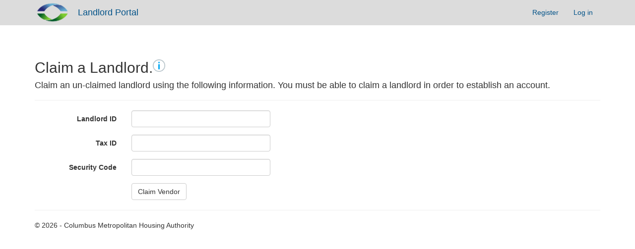

--- FILE ---
content_type: text/html; charset=utf-8
request_url: https://landlord.cmhanet.com/Account/RegisterVendor
body_size: 2681
content:
<!DOCTYPE html>
<html>
<head>
    <meta charset="utf-8" />
    <meta name="viewport" content="width=device-width, initial-scale=1.0">
    <title>Claim a Landlord - CMHA Landlord Portal</title>
    <link href="/Content/css?v=RLzGUh6sMYUfjcRENQHY6CffBhQIYOSB9_iQeAsaMHg1" rel="stylesheet"/>

    <script src="/bundles/modernizr?v=wBEWDufH_8Md-Pbioxomt90vm6tJN2Pyy9u9zHtWsPo1"></script>

    <meta http-equiv="X-UA-Compatible" content="IE=edge">

    <script src="/Scripts/moment.min.js"></script>
    <script src="/Scripts/moment-timezone-with-data.min.js"></script>

    
    <script src="/Scripts/jquery-1.10.2.js"></script>

    <script src="/Scripts/jquery.maskedinput.js" type="text/javascript"></script>
    <script type="text/javascript">
        jQuery(function ($) {
            $(".dob").mask("99/99/9999", { placeholder: "mm/dd/yyyy" });
            $(".ssn").mask("999-99-9999");
            $(".phone").mask("(999) 999-9999");
            $(".zip").mask("99999");
        });

        $(function () {
            $('.validate').focusout(function () {
                $(this).valid();
            });
        });

        $(document).on({
            ajaxStart: function () { $(".modalLoading").show(); },
            ajaxStop: function () { $(".modalLoading").hide(); },
            submit: function () { $(".modalLoading").show(); }
        });
    </script>
    <style>
        .jumbotronText {
            color: rgba(2, 82, 136, 1);
        }

        .jumbotron {
            background-color: rgba(213, 232, 197, 1);
        }
    </style>
</head>
<body class="">
    <div class="navbar navbar-inverse navbar-fixed-top">
        <div class="container">
            <div class="navbar-header">
                <button type="button" class="navbar-toggle" data-toggle="collapse" data-target=".navbar-collapse">
                    <span class="icon-bar"></span>
                    <span class="icon-bar"></span>
                    <span class="icon-bar"></span>
                </button>
                <img src="/Images/CMHALogo.png" style="clear:left; float: left; height: 50px; padding-right: 15px;" />
                <a class="navbar-brand" href="/">Landlord Portal</a>
            </div>
            <div class="navbar-collapse collapse">
                    <ul class="nav navbar-nav navbar-right">
        <li><a href="/Account/RegisterVendor" id="registerLink">Register</a></li>
        <li><a href="/" id="loginLink">Log in</a></li>
    </ul>

            </div>
        </div>
    </div>
    <div class="container body-content">
                


<h2>Claim a Landlord.<a href="/HelpDocuments/Register.pdf" target="_"><img src="/Images/help.png" class="helpIcon"></a></h2>

<form action="/Account/RegisterVendor" class="form-horizontal" method="post" role="form"><input name="__RequestVerificationToken" type="hidden" value="lVLjx54RFB8KeCHoGGZw-kMcTJ9NgeZumQy-4gC4virYoGPUjVbCxVMSC6zp6WtmZI7QW8j65T8eo1WO49CZfzUd7srOykPQAN0lpO4MLew1" />    <h4>Claim an un-claimed landlord using the following information. You must be able to claim a landlord in order to establish an account.</h4>
    <hr />
<div class="validation-summary-valid text-danger" data-valmsg-summary="true"><ul><li style="display:none"></li>
</ul></div>    <div class="form-group">
        <label class="col-md-2 control-label" for="VendorCode">Landlord ID</label>
        <div class="col-md-10">
            <input class="form-control" data-val="true" data-val-required="The Landlord ID field is required." id="VendorCode" name="VendorCode" type="text" value="" />
        </div>
    </div>
    <div class="form-group">
        <label class="col-md-2 control-label" for="TaxId">Tax ID</label>
        <div class="col-md-10">
            <input class="form-control" data-val="true" data-val-required="The Tax ID field is required." id="TaxId" name="TaxId" type="text" value="" />
        </div>
    </div>
    <div class="form-group">
        <label class="col-md-2 control-label" for="SecurityCode">Security Code</label>
        <div class="col-md-10">
            <input class="form-control" data-val="true" data-val-required="The Security Code field is required." id="SecurityCode" name="SecurityCode" type="text" value="" />
        </div>
    </div>
    <div class="form-group">
        <div class="col-md-offset-2 col-md-10">
            <input type="submit" class="btn btn-default" value="Claim Vendor" />
        </div>
    </div>
</form>
        <hr />
        <footer>
            <p>&copy; 2026 - Columbus Metropolitan Housing Authority</p>
        </footer>
    </div>
    <style>
        /* Loading Modal */
        .modalLoading {
            position: fixed;
            z-index: 1000;
            top: 0;
            left: 0;
            height: 100%;
            width: 100%;
            background: rgba( 255, 255, 255, .8 ) url('../Images/cmha1.gif') 50% 50% no-repeat;
        }

        /* Success/Fail Messages */
        .info, .successMessage, .warning, .failMessage, .validation {
            border: 1px solid;
            margin: 10px 0px;
            padding: 15px 10px 15px 50px;
            background-repeat: no-repeat;
            background-position: 10px center;
        }

        .info {
            color: #00529B;
            background-color: #BDE5F8;
            background-image: url('../Images/info.png');
        }

        .successMessage {
            color: #4F8A10;
            background-color: #DFF2BF;
            background-image: url('../Images/success.png');
        }

        .warning {
            color: #9F6000;
            background-color: #FEEFB3;
            background-image: url('../Images/warning.png');
        }

        .failMessage {
            color: #D8000C;
            background-color: #FFBABA;
            background-image: url('../Images/error.png');
        }

        .helpIcon {
            height: 25px;
            vertical-align: top;
        }
    </style>
    <div class="modalLoading" style="display:none;">Please Wait</div>

    <script src="/bundles/jquery?v=FVs3ACwOLIVInrAl5sdzR2jrCDmVOWFbZMY6g6Q0ulE1"></script>

    <script src="/bundles/jqueryval?v=gKSvW0CstQBBeRmOvobZCxEhRxLjg2JbaDxDuUqbxyo1"></script>

    <script src="/bundles/bootstrap?v=kN246wZ2T5w4eFfikAsAn-XP-3EZ5aVQiyElhE-W01U1"></script>

    
    <script src="/bundles/jqueryval?v=gKSvW0CstQBBeRmOvobZCxEhRxLjg2JbaDxDuUqbxyo1"></script>


</body>
</html>
    